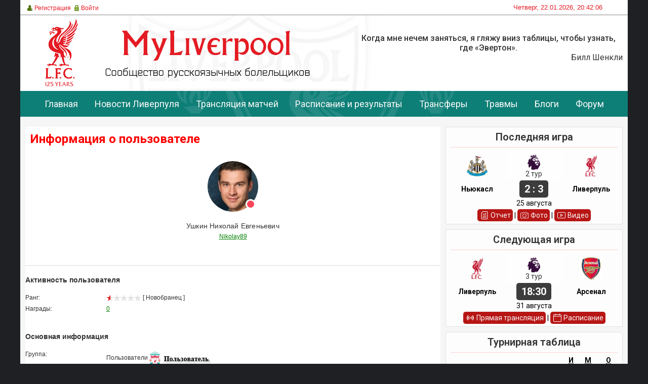

--- FILE ---
content_type: text/html; charset=UTF-8
request_url: https://www.myliverpool.ru/index/8-0-Nikolay89
body_size: 11616
content:
<html>
 <head>
 <meta http-equiv="content-type" content="text/html; charset=UTF-8">
 <meta name="viewport" content="width=device-width, initial-scale=1"> 
 <title>Информация о пользователе</title>
 
 
 <link type="text/css" rel="stylesheet" href="/_st/my.css" />

 

	<link rel="stylesheet" href="/.s/src/base.min.css?v=221108" />
	<link rel="stylesheet" href="/.s/src/layer2.min.css?v=221108" />

	<script src="/.s/src/jquery-1.12.4.min.js"></script>
	
	<script src="/.s/src/uwnd.min.js?v=221108"></script>
	<script src="//s726.ucoz.net/cgi/uutils.fcg?a=uSD&ca=2&ug=999&isp=1&r=0.282515811180883"></script>
	<link rel="stylesheet" href="/.s/src/ulightbox/ulightbox.min.css" />
	<script src="/.s/src/ulightbox/ulightbox.min.js"></script>
	<script async defer src="https://www.google.com/recaptcha/api.js?onload=reCallback&render=explicit&hl=ru"></script>
	<script>
/* --- UCOZ-JS-DATA --- */
window.uCoz = {"uLightboxType":1,"country":"US","language":"ru","module":"index","ssid":"326373561101431016457","layerType":2,"sign":{"5458":"Следующий","3238":"Опции","7254":"Изменить размер","5255":"Помощник","7253":"Начать слайд-шоу","10075":"Обязательны для выбора","7252":"Предыдущий","7287":"Перейти на страницу с фотографией.","3125":"Закрыть","7251":"Запрошенный контент не может быть загружен. Пожалуйста, попробуйте позже.","210178":"Замечания"},"site":{"host":"liverpool.3dn.ru","domain":"myliverpool.ru","id":"4liverpool"}};
/* --- UCOZ-JS-CODE --- */
function loginPopupForm(params = {}) { new _uWnd('LF', ' ', -250, -100, { closeonesc:1, resize:1 }, { url:'/index/40' + (params.urlParams ? '?'+params.urlParams : '') }) }
function reCallback() {
		$('.g-recaptcha').each(function(index, element) {
			element.setAttribute('rcid', index);
			
		if ($(element).is(':empty') && grecaptcha.render) {
			grecaptcha.render(element, {
				sitekey:element.getAttribute('data-sitekey'),
				theme:element.getAttribute('data-theme'),
				size:element.getAttribute('data-size')
			});
		}
	
		});
	}
	function reReset(reset) {
		reset && grecaptcha.reset(reset.previousElementSibling.getAttribute('rcid'));
		if (!reset) for (rel in ___grecaptcha_cfg.clients) grecaptcha.reset(rel);
	}
/* --- UCOZ-JS-END --- */
</script>

	<style>.UhideBlock{display:none; }</style>
	<script type="text/javascript">new Image().src = "//counter.yadro.ru/hit;noadsru?r"+escape(document.referrer)+(screen&&";s"+screen.width+"*"+screen.height+"*"+(screen.colorDepth||screen.pixelDepth))+";u"+escape(document.URL)+";"+Date.now();</script><script type="text/javascript">if(['www.myliverpool.ru','www.myliverpool.ru'].indexOf(document.domain)<0)document.write('<meta http-equiv="refresh" content="0; url=https://www.myliverpool.ru'+window.location.pathname+window.location.search+window.location.hash+'">');</script>

</head>
 <body>
 
 <div id="all">
 <!--U1AHEADER1Z--><!-- Yandex.Metrika counter -->
<script type="text/javascript" >
 (function(m,e,t,r,i,k,a){m[i]=m[i]||function(){(m[i].a=m[i].a||[]).push(arguments)};
 m[i].l=1*new Date();
 for (var j = 0; j < document.scripts.length; j++) {if (document.scripts[j].src === r) { return; }}
 k=e.createElement(t),a=e.getElementsByTagName(t)[0],k.async=1,k.src=r,a.parentNode.insertBefore(k,a)})
 (window, document, "script", "https://mc.yandex.ru/metrika/tag.js", "ym");

 ym(11340868, "init", {
 clickmap:true,
 trackLinks:true,
 accurateTrackBounce:true,
 webvisor:true
 });
</script>
<noscript><div><img src="https://mc.yandex.ru/watch/11340868" style="position:absolute; left:-9999px;" alt="" /></div></noscript>
<!-- /Yandex.Metrika counter -->
<style>
body {
 /*background: url(https://www.myliverpool.ru/ps/2017/5.1.jpg) no-repeat #0D1114; /*https://www.myliverpool.ru/ps/2017/5.1.jpg https://www.myliverpool.ru/desighn/2018/wc2018.jpg*/
 background-color: #1e2024; 
 /*background-position: top center;
 background-attachment: fixed;*/
}
#all {
 /*margin-top: 200px;*/
 }
</style>
<div id="header">
 <div id="top-stripe">
 <div id="top-s">
 <!-- div id="search">
 
 <div id="searchbg">
 <div class="searchForm"><form action="/search/" style="margin: 0pt;" method="get" onsubmit="this.sfSbm.disabled=true"><div align="center" class="schQuery"><input type="text" class="queryField" size="20" maxlength="30" name="q" onBlur="if(this.value=='') this.value='Search...';" onFocus="if(this.value=='Search...') this.value='';" value="Search..."></div><div align="center" class="schBtn"><input type="submit" value="Find" name="sfSbm" class="searchSbmFl"></div></form></div>
 </div>
 
 </div -->
 
 <div id="today">
 Четверг, 22.01.2026, 20:42:06
 </div>
 
 <div id="top-menu">
 <a href="/index/3"><span class="tm"><span class="ico reg">Регистрация</span></span></a>
 <a href="javascript:;" rel="nofollow" onclick="loginPopupForm(); return false;"><span class="tm"><span class="ico login">Войти</span></span></a>
 
 </div>
 </div>
 </div>
 <div id="logo">
 <div id="topbanner">
 <!-- img src="/champ.jpg" / --><p class="reply">Когда мне нечем заняться, я гляжу вниз таблицы, чтобы узнать, где «Эвертон».  <span>Билл Шенкли</span></p>
 </div>
 </div>
</div>
<div style="clear: both;">
 <a id='back-top' href='#' style='display:none; position:fixed; float:left; margin-right:-50px; left: 25px; top: 0px; font-size: 17px;'>&uArr;Наверх&uArr;</a> 
</div><!--/U1AHEADER1Z-->
 <div id="nav">
 <div id="mainmenu">
 <!--U1MENU1Z--><ul class="mainmenu">
 <li class="menuitem"><a href="/">Главная</a></li>
 <li class="menuitem"><a href="/news/">Новости Ливерпуля</a></li>
 <li class="menuitem"><a href="/livestream">Трансляция матчей</a></li>
 <li class="menuitem"><a href="/fixtures/">Расписание и результаты</a></li>
 <li class="menuitem"><a href="/news/transfery/1-0-2">Трансферы</a></li>
 <li class="menuitem"><a href="/news/travmy/1-0-18">Травмы</a></li>
 <li class="menuitem"><a href="/blog/">Блоги</a></li>
 <li class="menuitem"><a href="/forum/">Форум</a></li>
</ul><!--/U1MENU1Z-->
 </div>
 <div style="clear:both;"></div>
 </div>
 
 <div id="content">
 
 <div id="topinfo"><!--U1TOPINFO1Z--><!-- style>
 #topinfo {
 height: 210px !important; /*270*/
 box-shadow: 0 0 0 1px rgba(4,47,89,.12) inset;
 /* margin-bottom: 10px; */
background-image: url(/ps/2017/banner_header_large.jpg) !important; 
 background-size: cover;
 }
</style>


<!-- style>
 /* 
 .line41 img{
 width: 100%;
 }
 
 @media (max-width: 500px) {
 .line41 {
 display: none;
 }
.line42 {
 margin: 10px auto;
 display: block;
 height: auto;
 width: 95%;
 float: left;
}
 .line42 img{
 width: 100%;
 }
}
 @media (min-width: 501px) {
 .line41 {
 display: block;
 float: left;
 }
 .line42 {
 display: none;
 }
 }
</style -->
<!-- div class="line41"><a href="" target="_blank" rel="nofollow"><img src="/ban/2023/1200x100.gif" /></a></div>

<div class="line42"><a href="" target="_blank" rel="nofollow"><img src="/ban/2023/375x90.gif" /></a></div --><!--/U1TOPINFO1Z--></div>
 <div id="content-mid">
 <div id="maincolall">
 
 <h1 style="color:red; font-weight:bold; padding:10; margin:0;">Информация о пользователе</h1>
 <!-- <body> --><link rel="stylesheet" href="/.s/src/profile/css/profile.css">
 <script type="text/javascript">
 if (window.name.length>2){window.resizeTo(750,420);}
 function uSocialConnect(obj){
 var social = obj.id.split('-')[1];
 obj = $(obj);
 if(obj.hasClass('is-connected')){
 if(confirm('Вы действительно желаете отключить аккаунт?')){
 obj.addClass('wait');
 _uPostForm('',{type:'POST',url:'/index/sub/', data:{a:4,s:social}});
 }
 }else if(!obj.hasClass('wait')){
 uSocialLogin(social);
 }
 return false;
 }
 </script>
 <style type="text/css">
 .udtb { text-align:left; padding:3px }
 .udtlb { clear:left; float:left; width:150px }
 .social-accounts { padding:10px 0 3px }
 .social-accounts a { opacity:.4 }
 .social-accounts .is-connected { opacity:1!important }
 .social-accounts .wait i { background:url(/.s/img/icon/ajsml.gif) no-repeat center center!important }
 .social-accounts a.cursor-default, .social-accounts a.cursor-default i { cursor:default!important }
 </style>
 <div class="profile">
 <div class="profile-intro">
 <div class="profile-head">
 <div class="profile-photo-block">
 <div class="profile-photo" style="background-image: url(' /avatar/00/31/17456172.jpg ');"></div>
 
 <div class="profile-status" title="Оффлайн">
 <span class="statusOffline">Offline</span>
 </div>
 
 </div>
 <div class="profile-name">
 
 <div class="profile-full-name-row">
 <span class="profile-full-name">Ушкин Николай Евгеньевич</span>
 </div>
 <div class="profile-nickname"><a href="javascript://" rel="nofollow" onclick="prompt('Адрес профиля данного пользователя','https://www.myliverpool.ru/index/8-15674')">Nikolay89</a></div>
 
 </div>
 
 </div>
 <div class="profile-buttons profile-labels">
 
 
 
 
 
 
 
 
 </div>
 <div class="profile-body">
 <div class="profile-section">
 <h3 class="profile-section-name">Активность пользователя</h3>
 <div class="profile-section-content">
 
 
 
 <div class="profile-row">
 <div class="profile-row-name">Ранг:</div>
 <div class="profile-row-content"><span title="Ранг: 1"><img alt="" name="rankimg" border="0" src="/.s/rnk/11/rank1.gif" align="absmiddle" /></span> [ Новобранец ]</div>
 </div>
 
 
 
 <div class="profile-row">
 <div class="profile-row-name">Награды:</div>
 <div class="profile-row-content">
 <span><a href="javascript:;" rel="nofollow" onclick="new _uWnd('AwL', 'Список наград', 380, 200, { maxh:300, minh:100, closeonesc:1 }, { url:'/index/54-15674' } )" title="Смотреть список наград">0</a></span>
 <span class="profile-small">
 
 </span>
 </div>
 </div>
 
 
 </div>
 </div>
 
 <div class="profile-section">
 <h3 class="profile-section-name">Основная информация</h3>
 <div class="profile-section-content">
 
 
 <div class="profile-row">
 <div class="profile-row-name">Группа:</div>
 <div class="profile-row-content">Пользователи <img alt="" name="rankimg" border="0" align="absmiddle" src="https://www.myliverpool.ru/desighn/ico/user.png" /></div>
 </div>
 
 
 <div class="profile-row">
 <div class="profile-row-name">Дата регистрации:</div>
 <div class="profile-row-content">Понедельник, 02.11.2020, 22:42:24</div>
 </div>
 
 
 <div class="profile-row">
 <div class="profile-row-name">Дата входа:</div>
 <div class="profile-row-content">Понедельник, 16.11.2020, 02:13:39</div>
 </div>
 
 
 <div class="profile-row">
 <div class="profile-row-name">Пол:</div>
 <div class="profile-row-content">Мужчина</div>
 </div>
 
 
 <div class="profile-row">
 <div class="profile-row-name">Дата рождения:</div>
 <div class="profile-row-content">22 Октября 1989 [ <b>36</b> Весы ]</div>
 </div>
 
 
 <div class="profile-row">
 <div class="profile-row-name">Страна:</div>
 <div class="profile-row-content">Российская Федерация</div>
 </div>
 
 
 
 <div class="profile-row">
 <div class="profile-row-name">Город:</div>
 <div class="profile-row-content">Балашиха</div>
 </div>
 
 
 <div class="profile-row">
 <div class="profile-row-name">Любимый игрок:</div>
 <div class="profile-row-content">Роберто Фермини</div>
 </div>
 
 </div>
 </div>
 <div class="profile-section">
 <h3 class="profile-section-name">Контакты</h3>
 <div class="profile-section-content">
 <div class="profile-row">
 <div class="profile-row-name">Email:</div>
 <div class="profile-row-content">
 
 
 
 Адрес скрыт
 
 
 
 
 </div>
 </div>
 
 
 
 </div>
 </div>
 
 
 <div class="profile-section">
 <h3 class="profile-section-name">Материалы пользователя</h3>
 <div class="profile-section-content">
 <div class="profile-labels">
 
 <a href="/forum/0-0-1-3-15674?o3=1" class="profile-label" target="_blank">форум (<b>5</b>)</a>
 
 
 
 
 
 
 
 
 
 
 </div>
 </div>
 </div>
 
 
 <div class="profile-section">
 <form method="post" action="/index" name="fuser" style="margin:0px">
 <table border="0" cellpadding="4" cellspacing="1" width="100%" id="usch">
 <tr>
 <td align="center">
 <input type="button" class="allUsersBtn" style="width:150px;" onclick="window.location.href='/index/15-1'" value="Список пользователей" />
 <input type="text" class="uSearchFl" name="user" style="width:240px;text-align:center;" size="20" value="Логин пользователя" onclick="if (this.value=='Логин пользователя'){this.value='';}" maxlength="25" />
 <input type="submit" class="uSearchFlSbm" style="width:150px;" value="Найти пользователей" />
 </td>
 </tr>
 </table>
 <input type="hidden" name="a" value="15" />
 </form>
 </div>
 
 </div>
 </div>
 </div><!-- </body> -->
 
 </div>
 <div id="rightcol">
 <!--U1CLEFTER1Z-->

<div class="left1">
 <div class="blocktitle2">Последняя игра </div>
 <div class="infopic">
 <table style=" width: 100%;" class="gameprev">
 <tbody>
 <tr> 
 <td class="embl"><img src="/img/epl/newcastle-united.webp" alt="Ньюкасл" title="Ньюкасл" height="45px"></td>
 <td class="score"><img src="/img/competition/Premier_League.webp" alt="Премьер Лига" title="Премьер Лига" style="height: 30px;"><br />2 тур</td>
 <td class="embl"><img src="/img/epl/lfc-digital-crest-2024.webp" alt="Ливерпуль" title="Ливерпуль" height="45px"></td>
 </tr>
 <tr>
 <td class="embl"><strong>Ньюкасл</strong></td>
 <td class="embl"><span class="emb2">2 : 3</span></td>
 <td class="embl"><strong>Ливерпуль</strong></td>
 </tr>
 <tr>
 <td class="infodate" colspan="3">25 августа<br>
 </td></tr></tbody></table>
 <div class="infolink"><a href="/search/Отчет%20матча/"><span class="report"></span>Отчет</a> | <a href="/news/fotoreportazh/1-0-11"><span class="photo"></span>Фото</a> | <a href="/news/video/1-0-27"><span class="video"></span>Видео</a></div>
 </div>
</div>
<div class="left1">
 <div class="blocktitle2">Следующая игра </div>
 <div class="infopic">
 <table style=" width: 100%;" class="gameprev">
 <tbody>
 <tr> 
 <td class="embl"><img src="/img/epl/lfc-digital-crest-2024.webp" alt="Ливерпуль" title="Ливерпуль" height="45px"></td>
 <td class="score"><img src="/img/competition/Premier_League.webp" alt="Премьер Лига" title="Премьер Лига" style="height: 30px;"><br />3 тур</td>
 <td class="embl"><img src="/img/epl/arsenal.webp" alt="Арсенал" title="Арсенал" height="45px"></td>
 </tr>
 <tr>
 <td class="embl"><strong>Ливерпуль</strong></td>
 <td class="embl"><span class="emb2">18:30</span></td>
 <td class="embl"><strong>Арсенал</strong></td>
 </tr>
 <tr>
 <td class="infodate" colspan="3">31 августа<br>
 </td></tr></tbody></table>
 <div class="infolink"><a href="/livestream"><span class="stream"></span>Прямая трансляция</a> | <a href="/fixtures"><span class="calendar"></span>Расписание</a></div>
 </div>
</div>
<div class="left1">
 <div class="blocktitle2">Турнирная таблица </div>
 <div class="infopic">
 <table style=" width: 100%;" class="stattb" cellspacing="0" cellpadding="0">
 <tbody>
 <tr>
 <td colspan="2"> </td>
 <td class="stat"><strong><abbr title="Игр">И</abbr></strong></td>
 <td class="stat"><strong><abbr title="Разница мячей">М</abbr></strong></td>
 <td class="stat"><strong><abbr title="Очков">О</abbr></strong></td></tr> 
 <tr style="background: rgba(228, 27, 37, 0.2);">
 <td class="num">1</td>
 <td class="stat"><b>Ливерпуль</b></td>
 <td class="stat">2</td>
 <td class="stat">+3</td>
 <td class="stat">6</td></tr>
 <tr>
 <td class="num">2</td>
 <td class="stat">Арсенал</td>
 <td class="stat">0</td>
 <td class="stat">0</td>
 <td class="stat">0</td></tr>
 <tr>
 <td class="num">3</td>
 <td class="stat">Ноттингем Форест</td>
 <td class="stat">0</td>
 <td class="stat">0</td>
 <td class="stat">0</td></tr>
 <tr>
 <td class="num">4</td>
 <td class="stat">Челси</td>
 <td class="stat">0</td>
 <td class="stat">0</td>
 <td class="stat">0</td></tr>
 <tr>
 <td class="num">5</td>
 <td class="stat">Ньюкасл</td>
 <td class="stat">0</td>
 <td class="stat">0</td>
 <td class="stat">0</td></tr>
 </tbody></table>
 </div>
</div>

<script type="text/javascript" src="//vk.com/js/api/openapi.js?146"></script>

<!-- VK Widget -->
<div id="vk_groups"></div>
<script type="text/javascript">
VK.Widgets.Group("vk_groups", {mode: 3, width: "auto", no_cover: 1, color3: 'FF0000'}, 4374721);
</script>
<br/> <!-- 265 -->


 <div class="block">
 <div class="blocktitle">
Чат
 </div>
 <div class="blockcontent">
 <div class="blockcontent-inside">
 
 
		<script>
		sendFrm549454 = function( form, data = {} ) {
			var o   = $('#frmLg549454')[0];
			var pos = _uGetOffset(o);
			var o2  = $('#blk549454')[0];
			document.body.insertBefore(o2, document.body.firstChild);
			$(o2).css({top:(pos['top'])+'px',left:(pos['left'])+'px',width:o.offsetWidth+'px',height:o.offsetHeight+'px',display:''}).html('<div align="left" style="padding:5px;"><div class="myWinLoad"></div></div>');
			_uPostForm(form, { type:'POST', url:'/index/sub/', data, error:function() {
				$('#blk549454').html('<div align="left" style="padding:10px;"><div class="myWinLoadSF" title="Невозможно выполнить запрос, попробуйте позже"></div></div>');
				_uWnd.alert('<div class="myWinError">Невозможно выполнить запрос, попробуйте позже</div>', '', {w:250, h:90, tm:3000, pad:'15px'} );
				setTimeout("$('#blk549454').css('display', 'none');", '1500');
			}});
			return false
		}
		
		</script>

		<div id="blk549454" style="border:1px solid #CCCCCC;position:absolute;z-index:82;background:url('/.s/img/fr/g.gif');display:none;"></div>

		<form id="frmLg549454" class="login-form local-auth" action="/index/sub/" method="post" onsubmit="return sendFrm549454(this)" data-submitter="sendFrm549454">
			
<table border="0" cellspacing="1" cellpadding="0" width="100%">

<tr><td width="20%" nowrap="nowrap">Логин:</td><td><input class="loginField" type="text" name="user" value="" size="20" style="width:100%;" maxlength="50"/></td></tr>
<tr><td>Пароль:</td><td><input class="loginField" type="password" name="password" size="20" style="width:100%" maxlength="15"/></td></tr>
</table>
<table border="0" cellspacing="1" cellpadding="0" width="100%">
<tr><td nowrap><input id="remuserdetails" type="checkbox" name="rem" value="1" checked="checked"/><label for="remuserdetails">запомнить</label> </td><td align="right" valign="top"><input class="loginButton" name="sbm" type="submit" value="Вход"/></td></tr>
<tr><td colspan="2"><div style="font-size:7pt;text-align:center;"><a href="javascript:;" rel="nofollow" onclick="new _uWnd('Prm','Напоминание пароля',300,130,{ closeonesc:1 },{url:'/index/5'});return false;">Забыл пароль</a> | <a href="/index/3">Регистрация</a></div></td></tr>
</table>

			<input type="hidden" name="a"    value="2" />
			<input type="hidden" name="ajax" value="1" />
			<input type="hidden" name="rnd"  value="454" />
			
			
		</form>
 
 <div class="tOnline" id="onl1">Онлайн всего: <b>12</b></div> <div class="gOnline" id="onl2">Гостей: <b>12</b></div> <div class="uOnline" id="onl3">Пользователей: <b>0</b></div> 
 <hr>
 
 Вы с нами уже  дней.
 </div>
 </div>
 </div>



 
<!-- <block10> -->
<div class="block">
<div class="blocktitle">
Друзья сайта
</div>
<div class="blockcontent">
<div class="blockcontent-inside">
<!-- </bc> -->
</div>
<center>
 
</center>
</div>
</div>
<!-- </block10> -->



<div class="block">
<div class="blocktitle">
Дружеские ссылки
</div>
<div class="blockcontent">
</div>
<div class="blockcontent-inside">
<div align="center"><script type="text/javascript">
<!--
var _acic={dataProvider:140};(function(){var e=document.createElement("script");e.type="text/javascript";e.async=true;e.src="https://www.acint.net/aci.js";var t=document.getElementsByTagName("script")[0];t.parentNode.insertBefore(e,t)})()
//-->
</script><!--329000820120-->
</div>
</div>
</div>

<!--/U1CLEFTER1Z--><!--U1DRIGHTER1Z--><div class="block">
 <div class="blocktitle">
 Разделы новостей
 </div>
 <div class="blockcontent">
 <div class="blockcontent-inside">
 <table align="center" border="0" cellspacing="0" cellpadding="0" width="100%" class="catsTableI"><tr><td style="width:100%" class="catsTdI" id="cid1" valign="top"><a href="/news/1-0-1" class="catName">Новости клуба</a> <span class="catNumData">[3900]</span></td></tr><tr><td style="width:100%" class="catsTdI" id="cid2" valign="top"><a href="/news/transfery/1-0-2" class="catName">Трансферы и слухи</a> <span class="catNumData">[988]</span></td></tr><tr><td style="width:100%" class="catsTdI" id="cid35" valign="top"><a href="/news/prjamye_transljacii_matchej/1-0-35" class="catName">Прямые трансляции матчей</a> <span class="catNumData">[1]</span></td></tr><tr><td style="width:100%" class="catsTdI" id="cid18" valign="top"><a href="/news/travmy/1-0-18" class="catName">Травмы</a> <span class="catNumData">[548]</span></td></tr><tr><td style="width:100%" class="catsTdI" id="cid6" valign="top"><a href="/news/premer_liga/1-0-6" class="catName">Премьер-лига</a> <span class="catNumData">[2891]</span></td></tr><tr><td style="width:100%" class="catsTdI" id="cid7" valign="top"><a href="/news/1-0-7" class="catName">Лига Чемпионов</a> <span class="catNumData">[553]</span></td></tr><tr><td style="width:100%" class="catsTdI" id="cid15" valign="top"><a href="/news/kubok_ligi/1-0-15" class="catName">Кубок Лиги</a> <span class="catNumData">[291]</span></td></tr><tr><td style="width:100%" class="catsTdI" id="cid16" valign="top"><a href="/news/kubok_anglii/1-0-16" class="catName">Кубок Англии</a> <span class="catNumData">[292]</span></td></tr><tr><td style="width:100%" class="catsTdI" id="cid8" valign="top"><a href="/news/1-0-8" class="catName">Лига Европы</a> <span class="catNumData">[285]</span></td></tr><tr><td style="width:100%" class="catsTdI" id="cid28" valign="top"><a href="/news/intervju/1-0-28" class="catName">Интервью</a> <span class="catNumData">[149]</span></td></tr><tr><td style="width:100%" class="catsTdI" id="cid27" valign="top"><a href="/news/video/1-0-27" class="catName">Видео</a> <span class="catNumData">[55]</span></td></tr><tr><td style="width:100%" class="catsTdI" id="cid5" valign="top"><a href="/news/1-0-5" class="catName">Разное</a> <span class="catNumData">[5808]</span></td></tr><tr><td style="width:100%" class="catsTdI" id="cid9" valign="top"><a href="/news/1-0-9" class="catName">СпецПроект</a> <span class="catNumData">[715]</span></td></tr><tr><td style="width:100%" class="catsTdI" id="cid10" valign="top"><a href="/news/istorija_kluba/1-0-10" class="catName">История клуба</a> <span class="catNumData">[1027]</span></td></tr><tr><td style="width:100%" class="catsTdI" id="cid11" valign="top"><a href="/news/fotoreportazh/1-0-11" class="catName">Фоторепортаж</a> <span class="catNumData">[1692]</span></td></tr><tr><td style="width:100%" class="catsTdI" id="cid34" valign="top"><a href="/news/zhenskaja_komanda/1-0-34" class="catName">Женская команда</a> <span class="catNumData">[3]</span></td></tr><tr><td style="width:100%" class="catsTdI" id="cid14" valign="top"><a href="/news/novosti_sajta/1-0-14" class="catName">Новости сайта</a> <span class="catNumData">[174]</span></td></tr><tr><td style="width:100%" class="catsTdI" id="cid17" valign="top"><a href="/news/rezerv_i_akademija/1-0-17" class="catName">Резерв и академия</a> <span class="catNumData">[169]</span></td></tr><tr><td style="width:100%" class="catsTdI" id="cid20" valign="top"><a href="/news/istoricheskaja_viktorina/1-0-20" class="catName">Историческая викторина</a> <span class="catNumData">[260]</span></td></tr><tr><td style="width:100%" class="catsTdI" id="cid21" valign="top"><a href="/news/quot_krasnye_quot_v_sbornykh_quot/1-0-21" class="catName">«Красные» в сборных</a> <span class="catNumData">[304]</span></td></tr><tr><td style="width:100%" class="catsTdI" id="cid22" valign="top"><a href="/news/100_igrokov_shokirovavshikh_kop/1-0-22" class="catName">100 игроков, шокировавших Коп</a> <span class="catNumData">[138]</span></td></tr><tr><td style="width:100%" class="catsTdI" id="cid23" valign="top"><a href="/news/100_dnej_kotorye_potrjasli_kop/1-0-23" class="catName">100 дней, которые потрясли Коп</a> <span class="catNumData">[143]</span></td></tr><tr><td style="width:100%" class="catsTdI" id="cid24" valign="top"><a href="/news/dialog_s_sopernikom/1-0-24" class="catName">Диалог с соперником</a> <span class="catNumData">[47]</span></td></tr><tr><td style="width:100%" class="catsTdI" id="cid25" valign="top"><a href="/news/znaete_li_vy/1-0-25" class="catName">Знаете ли Вы, что ...</a> <span class="catNumData">[67]</span></td></tr><tr><td style="width:100%" class="catsTdI" id="cid26" valign="top"><a href="/news/konkurs_jumoristov/1-0-26" class="catName">Конкурс юмористов</a> <span class="catNumData">[81]</span></td></tr><tr><td style="width:100%" class="catsTdI" id="cid13" valign="top"><a href="/news/opros/1-0-13" class="catName">Опрос</a> <span class="catNumData">[126]</span></td></tr><tr><td style="width:100%" class="catsTdI" id="cid19" valign="top"><a href="/news/predsezonka/1-0-19" class="catName">Предсезонка</a> <span class="catNumData">[250]</span></td></tr><tr><td style="width:100%" class="catsTdI" id="cid29" valign="top"><a href="/news/klubnyj_chempionat_mira/1-0-29" class="catName">Клубный чемпионат мира</a> <span class="catNumData">[16]</span></td></tr><tr><td style="width:100%" class="catsTdI" id="cid30" valign="top"><a href="/news/superkubok_evropy/1-0-30" class="catName">Суперкубок Европы</a> <span class="catNumData">[5]</span></td></tr><tr><td style="width:100%" class="catsTdI" id="cid31" valign="top"><a href="/news/superkubok_anglii/1-0-31" class="catName">Суперкубок Англии</a> <span class="catNumData">[10]</span></td></tr><tr><td style="width:100%" class="catsTdI" id="cid32" valign="top"><a href="/news/velikie_matchi_liverpulja_v_premer_lige/1-0-32" class="catName">Великие матчи Ливерпуля в Премьер-лиге</a> <span class="catNumData">[20]</span></td></tr><tr><td style="width:100%" class="catsTdI" id="cid33" valign="top"><a href="/news/istorii_anglijskogo_futbola/1-0-33" class="catName">Истории английского футбола</a> <span class="catNumData">[2]</span></td></tr><tr><td style="width:100%" class="catsTdI" id="cid3" valign="top"><a href="/news/slukhi/1-0-3" class="catName">Слухи</a> <span class="catNumData">[2624]</span></td></tr></table>
 </div>
 </div>
</div>

<div class="block">
 <div class="blocktitle">
 Новое в блогах
 </div>
 <div class="blockcontent">
 <div class="blockcontent-inside">
 <div class="entrynews">  <div class="short_img"><img src="/_bl/14/08926432.png" style="overflow:hidden;width: 100%;" border="0"></div>  <div style="text-align:left;" class="titlenews"><a href="https://www.myliverpool.ru/blog/shpory_prinimajut_krasnykh/2025-12-20-1430">"Шпоры" принимают "Красных"</a></div> <div class="eMessage" style="text-align:left;font-style: italic;"><p><p><i>По одной из легенд, именно бывший председатель &quot;Ливерпуля&quot; Джон Маккена имеет прямое отношение для возникновения лютой ненависти и вражды между &quot;Тоттенхэмом&quot; и &quot;Арсеналом&quot;. В преддверии матча против &quot;Шпор&quot; небольшой исторический экскурс от редакции&nbsp;<strong>MyLiverpool.ru</strong>.</i></p></p></div>   <div class="eDetails" style="clear:both;">Категория: <a href="https://www.myliverpool.ru/blog/socrates71/1-0-26">socrates71</a> | Автор: socrates71 | Комм.: (0) | Просм.: 364</div> </div><div class="entrynews">  <div class="short_img"><img src="/_bl/14/66696055.jpg" style="overflow:hidden;width: 100%;" border="0"></div>  <div style="text-align:left;" class="titlenews"><a href="https://www.myliverpool.ru/blog/krasnye_prinimajut_chernykh_kotov/2025-12-02-1428">"Красные" принимают "Черных котов"</a></div> <div class="eMessage" style="text-align:left;font-style: italic;"><p><p><em>В преддверии встречи с &quot;Сандерлендом&quot; небольшой экскурс в историю от редакции Myliverpool.ru.&nbsp;</em></p></p></div>   <div class="eDetails" style="clear:both;">Категория: <a href="https://www.myliverpool.ru/blog/socrates71/1-0-26">socrates71</a> | Автор: socrates71 | Комм.: (0) | Просм.: 164</div> </div><div class="entrynews">  <div class="short_img"><img src="/_bl/14/94142182.jpg" style="overflow:hidden;width: 100%;" border="0"></div>  <div style="text-align:left;" class="titlenews"><a href="https://www.myliverpool.ru/blog/krasnye_prinimajut_lesnikov/2025-11-16-1424">"Красные" принимают "Лесников"</a></div> <div class="eMessage" style="text-align:left;font-style: italic;"><p><p><em>&quot;Ноттингем Форест&quot; один из старейших клубов страны, который являлся инициатором некоторых нововведений в английском футболе 19 века, в частности использование игроками щитков,&nbsp;судьями свистков и т.д. В преддверии противостояния,&nbsp;исторический экскурс от редакции&nbsp;<strong>MyLiverpool.ru</strong>.</em></p></p></div>   <div class="eDetails" style="clear:both;">Категория: <a href="https://www.myliverpool.ru/blog/socrates71/1-0-26">socrates71</a> | Автор: socrates71 | Комм.: (0) | Просм.: 212</div> </div><div class="entrynews">  <div class="short_img"><img src="/_bl/14/66321613.gif" style="overflow:hidden;width: 100%;" border="0"></div>  <div style="text-align:left;" class="titlenews"><a href="https://www.myliverpool.ru/blog/gorozhane_prinimajut_krasnykh/2025-11-09-1423">«Горожане» принимают «Красных»</a></div> <div class="eMessage" style="text-align:left;font-style: italic;"><p><p><em>&laquo;Манчестер Сити&raquo; - это сегодня он всемирно известный клуб с преданной армией болельщиков, однако мало кто знает что современный клуб обязан своим существованием женщине. В преддверии матча против &laquo;Сити&raquo; небольшой экскурс в историю</em></p></p></div>   <div class="eDetails" style="clear:both;">Категория: <a href="https://www.myliverpool.ru/blog/socrates71/1-0-26">socrates71</a> | Автор: socrates71 | Комм.: (0) | Просм.: 215</div> </div><div class="entrynews">  <div class="short_img"><img src="/_bl/14/99343929.png" style="overflow:hidden;width: 100%;" border="0"></div>  <div style="text-align:left;" class="titlenews"><a href="https://www.myliverpool.ru/blog/kak_futbolisty_prazdnujut_gol_ehmocii_stil_i_nemnogo_teatra/2025-10-23-1420">Как футболисты празднуют гол: эмоции, стиль и немного театра</a></div> <div class="eMessage" style="text-align:left;font-style: italic;"><p><p>Футбол &mdash; это как спектакль, только без сценария, где страсти кипят по-настоящему, а каждый гол вызывает ту же бурю эмоций, что и финальные овации</p></p></div>   <div class="eDetails" style="clear:both;">Категория: <a href="https://www.myliverpool.ru/blog/obshhaja/1-0-1">Общая</a> | Автор: Ads | Комм.: (0) | Просм.: 560</div> </div>
 </div>
 </div>
</div><!--/U1DRIGHTER1Z-->
 </div>
 </div>
 
 <div style="clear: both;"></div></div>
 
 <!--U1BFOOTER1Z--><script type="text/javascript">function tMess(n){var a=[' новое сообщение',' новых сообщения',' новых сообщений'];return a[n%10==1&&n%100!=11?0:n%10>=2&&n%10<=4&&(n%100<10||n%100>=20)?1:2]}; function getPM(){$.get("/index/14",function(a){var s=$("b.unread",a).size();if (s) {var n=tMess(s),all=[],leg=(s==1)?'Сообщение':'Сообщения';$("b.unread",a).each(function(){var title = $(this).html(), href = $(this).parent().attr("href"); all.push('» <a target="_blank" href="'+href+'">'+title+'</a>');}); new _uWnd('ls','Новые ЛС',250,120,{icon:'https://fixsoft.ucoz.ru/textyra/message.png',align:'left'},'<center>Вам пришло '+s+n+'!</center><br><fieldset><legend>'+leg+'</legend>'+all.join("<br>")+'</fieldset>');}});setTimeout(getPM,10000)};getPM();</script>
<div id="footer">
<div id="footermainbox">
<!-- Footer Navigation box -->
<div id="footer-widget-first">
<h3>Статистика сайта</h3>
 Комментариев: <b>258600</b><br> Форум: <b>1551/98256</b><br> Обои/Фото: <b>3872</b><br> Блог: <b>1299</b><br> Новостей: <b>23964</b><br> Файлов: <b>398</b><br>   Тестов: <b>1</b><br><br />
<script language="JavaScript"> 
d0 = new Date('june 5, 2007'); // Начальная дата, от которой отсчитываются дни 
d1 = new Date(); 
dt = (d1.getTime() - d0.getTime()) / (1000*60*60*24); 
document.write('Нашему сайту - <strong>' + Math.round(dt) + '</strong> дней'); 
</script>
</div>

<!-- Footer Latest box -->
<div id="footer-widget-second">
<h3>Клуб прогнозов</h3>
 <ul>
 <li><a href="/index/istorija_kluba/0-65">История клуба</a></li>
 <li><a href="/index/0-10">Сезон</a></li>
 <li><a href="/index/about/0-2">О сайте</a></li>
 <li><a href="/index/arkhiv_sajta/0-227">Архив сайта</a></li>
 <li><a href="/index/0-3">Обратная связь</a></li>
 <li><a href="/search/">Поиск по сайту</a></li>
 <li><a href="/index/0-37">Правила</a></li>
 <li><a href="/index/0-228"><strong>Вакансии</strong></a></li>
 <li><a href="/index/0-41"><strong>Контакты</strong></a></li>
 </ul>
</div>

<!-- Footer Info box -->
<div id="footer-widget-third">
<h3>Клуб прогнозов</h3>
 <ul> 
 </ul>
</div>

<!-- Contact Us box -->
<div id="footer-widget-fourth">
<h3>Статистика</h3>
<noindex>
 
<!--LiveInternet counter--><script type="text/javascript"><!--
document.write("<a href='//www.liveinternet.ru/click' "+
"target=_blank "+"rel=nofollow><img src='//counter.yadro.ru/hit?t22.7;r"+
escape(document.referrer)+((typeof(screen)=="undefined")?"":
";s"+screen.width+"*"+screen.height+"*"+(screen.colorDepth?
screen.colorDepth:screen.pixelDepth))+";u"+escape(document.URL)+
";h"+escape(document.title.substring(0,80))+";"+Math.random()+
"' alt='' title='LiveInternet: показано число просмотров за 24"+
" часа, посетителей за 24 часа и за сегодня' "+
"border=0 width=88 height=31><\/a>")//--></script> 
</noindex>
</div>
</div> 

<div id="footer-bottom"><div id="copy" class="copy"><span id="copyright">© 05.06.2007 - 2025 www.myliverpool.ru ® Все права защищены. 18+<br /><br /><a href="/index/about/0-2" title="О нас" style="color: fff">О нас</a> <a href="/index/pravila_perepechatki_informacii_s_sajta_myliverpoolru/0-40" title="Правила перепечатки информации с сайта MyLiverpool.ru" style="color: fff">О перепечатке информации</a> <a href="/index/advertisement/0-41" title="Реклама на сайте" style="color: fff">Реклама на сайте</a> admin@myliverpool.ru </span>
 <span id="powered_by"><noindex>Design by Olga Kolesnikova. Powered by XaNDeR. </noindex><br /></span></div></div>
 <script type="text/javascript">
 //<![CDATA[
 function addLink() {
 var body_element = document.getElementsByTagName('body')[0];
 var selection = window.getSelection();
 
 // Вы можете изменить текст в этой строчке
 var pagelink = "Источник - <a href='"+document.location.href+"'>"+document.location.href+"</a>";
 
 var copytext = pagelink;
 var newdiv = document.createElement('div');
 newdiv.style.position = 'absolute';
 newdiv.style.left = '-99999px';
 body_element.appendChild(newdiv);
 newdiv.innerHTML = copytext;
 selection.selectAllChildren(newdiv);
 window.setTimeout( function() {
 body_element.removeChild(newdiv);
 }, 0);
 }
 document.oncopy = addLink;
 //]]>
 </script><!--/U1BFOOTER1Z-->
 </div>
 </body>
 </html><script>var uwnd_scale = {w:1, h:1 };</script>
<!-- 0.05903 (s726) -->